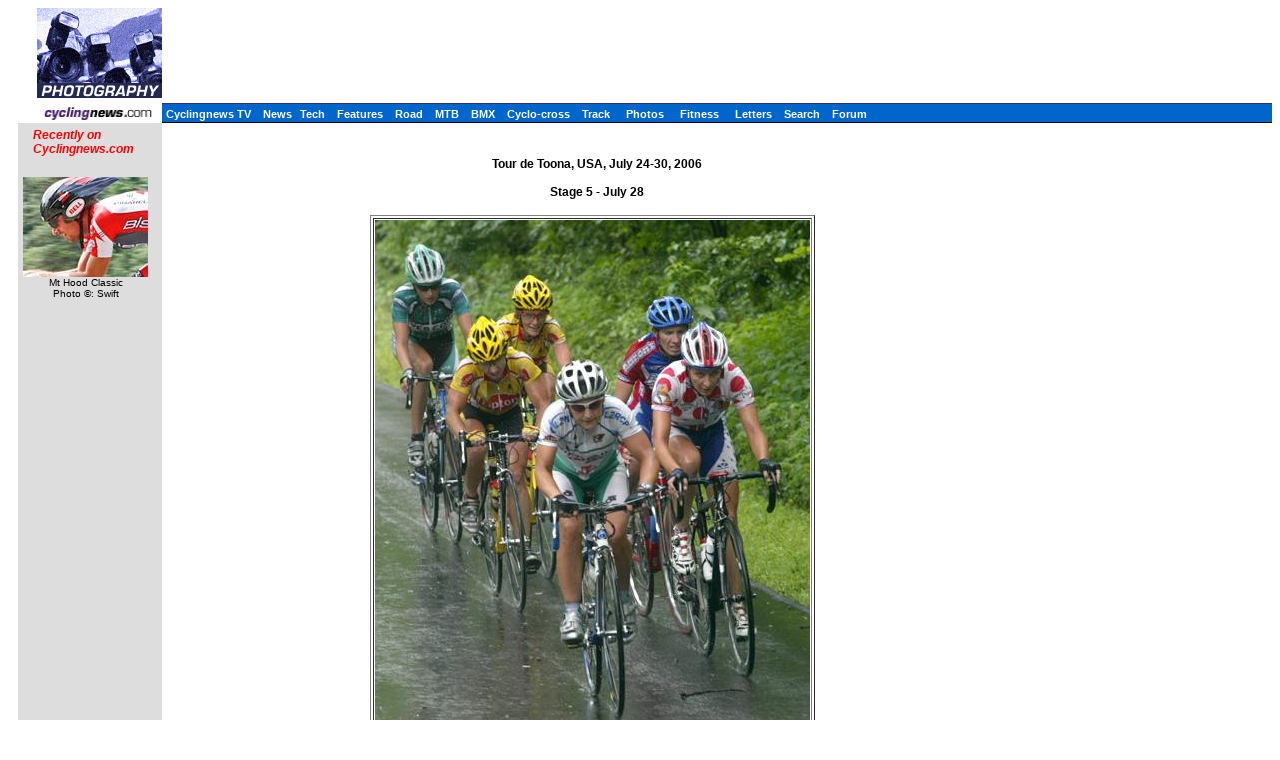

--- FILE ---
content_type: text/html; charset=UTF-8
request_url: https://autobus.cyclingnews.com/photos.php?id=/photos/2006/jul06/toona06/toona065/mz06toona5_41
body_size: 3689
content:
<html>
<head>
<title>www.cyclingnews.com - the world centre of cycling</title>
<META HTTP-EQUIV="Content-Type" CONTENT="text/html;  charset=windows-1252">
<META NAME="keyword" CONTENT="cycling, cyclingnews, news, bike, bicycle, cycle, bike racing, bike cycle racing results and news, bicycle news, bicycle racing, European cycling, peloton, Australian cycling results, Tour de France, cycling professional cycling, TdF, procycling, track cycling, velodrome, track, fixed-gear, keirin, Madison, individual pursuit, teams pursuit, sprint, kilo, world championships, MTB, mountainbike, mountain bike, mountain-bike, downhill, cyclo-cross, 'cross, cyclocross, Giro, Giro d'Italia, Spring Classics, Vuelta, Paris-Roubaix, Vuelta a Espa�a, four cross, xc">
<META HTTP-EQUIV="Pragma" CONTENT="no-cache">

<meta http-equiv="imagetoolbar" content="no">
<LINK rel="stylesheet" href="/css_new/si_default.css" type="text/css">
<SCRIPT LANGUAGE='JavaScript'><!-- CSS load script   -->
<!--

var BROWSER_NAME = navigator.appName;
var plat = navigator.appVersion;

if (BROWSER_NAME && navigator.appName.indexOf("Netscape")>=0 && navigator.appVersion.indexOf("4.7")>=0 && plat.indexOf("Win") != -1) {
document.write('<LINK rel="stylesheet" href="/css_new/si_ns47win.css" type="text/css">');
} else

if (BROWSER_NAME && navigator.appName.indexOf("Safari")>=0 ) {
document.write('<LINK rel="stylesheet" href="/css_new/si_ns5win.css" type="text/css">');
} else

if (BROWSER_NAME && navigator.appName.indexOf("Firefox")>=0 ) {
document.write('<LINK rel="stylesheet" href="/css_new/si_ns5win.css" type="text/css">');
} else

if (BROWSER_NAME && navigator.appName.indexOf("Netscape")>=0 && navigator.appVersion.indexOf("4.7")>=0 && plat.indexOf("Mac") != -1)  {
document.write('<LINK rel="stylesheet" href="/css_new/si_ns47mac.css" type="text/css">');
} else

if (BROWSER_NAME && navigator.appName.indexOf("Netscape")>=0 && navigator.appVersion.indexOf("5.")>=0 && plat.indexOf("Win") != -1) {
document.write('<LINK rel="stylesheet" href="/css_new/si_ns5win.css" type="text/css">');
} else

if (BROWSER_NAME == "Microsoft Internet Explorer" && plat.indexOf("Win") != -1){
document.write('<LINK rel="stylesheet" href="/css_new/si_iewin.css" type="text/css">');
} else

if (navigator.platform && navigator.platform.indexOf("Linux")>=0)  {
document.write('<LINK rel="stylesheet" href="/css_new/si_nslin.css" type="text/css">');
} else

if (plat.indexOf("Mac68k") != -1) {
		document.write('<LINK rel="stylesheet" href="/css_new/si_n68k.css" type="text/css">');
	}
	else

if (plat.indexOf("Mac") != -1 && plat.indexOf("MSIE") != -1) {
	if (plat.indexOf("MSIE 5") != -1) {
		document.write('<LINK rel="stylesheet" href="/css_new/si_ie51mac.css" type="text/css">');
	}
	else {
		document.write('<LINK rel="stylesheet" href="/css_new/si_iemac.css" type="text/css">');
	}
}

// default style sheet loaded if no browsers match
else {document.write('<LINK rel="stylesheet" href="/css_new/si_default.css" type="text/css">');
}

//-->

</script>
</head>
<body bgcolor="#FFFFFF">
<table border="0" cellpadding="0" cellspacing="0" width="100%">
<tr>
	<td width="20">&nbsp;</td>
	<td width="121"> <a href="http://www.cyclingnews.com"><img src="/graphics/logo_photography.gif" border="0"></a></td>
	<td colspan="2" align="center"><script type='text/javascript'> var gptadslots=[]; var googletag = googletag || {}; googletag.cmd = googletag.cmd || [];
	(function(){ var gads = document.createElement('script');
		gads.async = true; gads.type = 'text/javascript';
		var useSSL = 'https:' == document.location.protocol;
		gads.src = (useSSL ? 'https:' : 'http:') + '//www.googletagservices.com/tag/js/gpt.js';
		var node = document.getElementsByTagName('script')[0];
		node.parentNode.insertBefore(gads, node);
	})();</script><script type="text/javascript">googletag.cmd.push(function() {dfpdoubleclick_widget_mpu_2 = googletag.defineSlot('/10518929/sport_cyclingnews/autobus',[[728, 90]], 'doubleclick_widget_mpu_1').addService(googletag.pubads()).setTargeting('POS', 'leaderboard_top').setCollapseEmptyDiv(true);googletag.enableServices();});</script><div id="doubleclick_widget_mpu_1" class="doubleclick_widget_mpu box ad"><script type="text/javascript">googletag.cmd.push(function() { googletag.display('doubleclick_widget_mpu_1');  });</script></div></td>
</tr>
<tr>
	<td colspan="4" height="5"></td>
</tr>
<tr>
	<td colspan="2" bgcolor="#ffffff" height="1" width="141"></td>
	<td colspan="2" bgcolor="#333366" height="1" width="100%" nowrap></td>
</tr>
<tr>
	<td width="20"></td>
	<td width="121"><a href="http://www.cyclingnews.com/"><img src="/graphics/2002/cn120x18.gif" width="121" height="18" border="0" alt="Home"></a></td>
	<td colspan="2" bgcolor="#0066cc" height="18"> &nbsp;<a href="http://video.cyclingnews.com/" class="nav">Cyclingnews TV</a>&nbsp;&nbsp;
<a href="http://autobus.cyclingnews.com/news/" class="nav">News</a>&nbsp; 
<a href="http://autobus.cyclingnews.com/tech/" class="nav">Tech</a>&nbsp;&nbsp;
<a href="http://autobus.cyclingnews.com/features/" class="nav">Features</a>&nbsp;&nbsp;
<a href="http://autobus.cyclingnews.com/road/" class="nav">Road</a>&nbsp;&nbsp; 
<a href="http://autobus.cyclingnews.com/mtb/" class="nav">MTB</a>&nbsp;&nbsp;
<a href="http://autobus.cyclingnews.com/bmx/" class="nav">BMX</a>&nbsp;&nbsp; 
<a href="http://autobus.cyclingnews.com/cross/" class="nav">Cyclo-cross</a>&nbsp;&nbsp;
<a href="http://autobus.cyclingnews.com/track/" class="nav">Track</a> &nbsp;&nbsp;
<a href="http://autobus.cyclingnews.com/photos/" class="nav">Photos</a> &nbsp;&nbsp;
<a href="http://autobus.cyclingnews.com/fitness/" class="nav">Fitness</a> &nbsp;&nbsp;
<a href="http://autobus.cyclingnews.com/letters/" class="nav">Letters</a>&nbsp;&nbsp;
<a href="http://search.cyclingnews.com/search/" class="nav">Search</a>&nbsp;&nbsp;
<a href="http://forum.cyclingnews.com/" class="nav">Forum</a>&nbsp;&nbsp;
&nbsp;&nbsp;&nbsp;</td>
</tr>
<tr>
	<td colspan="2" width="141"></td>
	<td colspan="2" bgcolor="#000000" height="1"></td>
</tr>
<tr>
	<td colspan="2" width="141" bgcolor="#dddddd" valign="top"><!-- ADS REMOVED --><table width="125" border="0" cellspacing="5" cellpadding="0">
<!--
  <tr align="center">
    <td width="125">
      <div align="center"> <a href="http://contests.cyclingnews.com/2008endofseason.php" target="_blank">
            <img src="/photos/2008/news/oct08/125x100-2.gif" alt="(Click for larger image)  " title="(Click for larger image)  " border="0" height="100" hspace="5" vspace="0" width="125">
            </a></div>
    </td>
  </tr>
-->
<tr>
    <td width="125">
      <h4 class="sidehead"><font color="#FF0000"><i> Recently on Cyclingnews.com</i></font>
      </h4>
    </td>
  </tr>
  <tr align="center">
    <td align="center"><div align="center"><!-- Please put new images at the BOTTOM and take old ones from the TOP. For apostrophe, use &#39; -->
<a href="/photos.php?id=/photos/2009/jun09/mthood09/mthood092/555673049_st2-27" target="_blank"><img src="/photos/2009/jun09/mthood09/mthood092/555673049_st2-27tn.jpg" width="125" height="100" border="0"></a><br><font face="Arial, Helvetica, sans-serif" size="1">Mt Hood Classic<br>Photo &copy;: Swift</font>

</div></td>
  </tr>

  <tr>
    <td height="16" width="125"><span class="rss:item">  </span> </td>
  </tr>
</table>

</td>
	<td bgcolor="#FFFFFF" valign="top"><br>
<div align="center">
<h4>Tour de Toona, USA, July 24-30, 2006<br><br>Stage 5 - July 28</h4>
<table border="1" vspace="5"><caption align="bottom">
The break
 was only powered by three, with TEAm Lipton and Webcor's Amber Rais sitting on.
<br>
Photo &copy;: 
Mark Zalewski/Cyclingnews.com
<br><br>
<a href="/photos.php?id=/photos/2006/jul06/toona06/toona065/mz06toona5_40">Previous photo</a> &nbsp;
 &nbsp;<a href="/photos.php?id=/photos/2006/jul06/toona06/toona065/mz06toona5_42">Next photo</a> 
<br><a href="/photos/">Latest Photography</a>&nbsp; 
 
<a href="/road.php?id=road/2006/jul06/toona06/toona065">Related Story</a>
</caption><tr><td>
<img src="/photos/2006/jul06/toona06/toona065/mz06toona5_41.jpg"></td>
</tr></table></div>


	</td>
    <td valign="top"><!-- Begin Content AdPanel -->
<table border="0" cellspacing="0" cellpadding="3">
	<tr><td align="center" width="135" ></td></tr>
	<tr><td align="center" width="135" ></td></tr>
	<tr><td align="center" width="135" ><script type="text/javascript">googletag.cmd.push(function() {dfpdoubleclick_widget_mpu_2 = googletag.defineSlot('/10518929/sport_cyclingnews/autobus',[[300, 600]], 'doubleclick_widget_mpu_4').addService(googletag.pubads()).setTargeting('POS', 'leaderboard_top').setCollapseEmptyDiv(true);googletag.enableServices();});</script><div id="doubleclick_widget_mpu_4" class="doubleclick_widget_mpu box ad"><script type="text/javascript">googletag.cmd.push(function() { googletag.display('doubleclick_widget_mpu_4');  });</script></div></td></tr>
	<tr><td align="center" width="135" ><script type="text/javascript">googletag.cmd.push(function() {dfpdoubleclick_widget_mpu_2 = googletag.defineSlot('/10518929/sport_cyclingnews/autobus',[[300, 250]], 'doubleclick_widget_mpu_5').addService(googletag.pubads()).setTargeting('POS', 'leaderboard_top').setCollapseEmptyDiv(true);googletag.enableServices();});</script><div id="doubleclick_widget_mpu_5" class="doubleclick_widget_mpu box ad"><script type="text/javascript">googletag.cmd.push(function() { googletag.display('doubleclick_widget_mpu_5');  });</script></div></td></tr>
	<tr><td align="center" width="135" ></td></tr>
	<tr><td align="center" width="135" ></td></tr>
	<tr><td align="center" width="135" ></td></tr>
</table>
<!-- End Content AdPanel -->
</td>
</tr>
</table>
<script language="JavaScript1.2">

var clickmessage="All images on Cyclingnews are protected by copyright. No unauthorised usage is permitted. Email cyclingnews@cyclingnews.com for  enquiries."

function disableclick(e) {
if (document.all) {if (event.button==2||event.button==3) {if (event.srcElement.tagName=="IMG"){
alert(clickmessage);
return false;
}}}
else if (document.layers) {if (e.which == 3) {alert(clickmessage);
return false;
}}
else if (document.getElementById){
if (e.which==3&&e.target.tagName=="IMG"){
alert(clickmessage)
return false
}}}

function associateimages(){
for(i=0;i<document.images.length;i++)
document.images[i].onmousedown=disableclick;}

if (document.all)
document.onmousedown=disableclick
else if (document.getElementById)
document.onmouseup=disableclick
else if (document.layers)
associateimages()
</script><!-- FOOTER -->

<!-- Google Tag Manager -->
<script>(function(w,d,s,l,i){w[l]=w[l]||[];w[l].push({'gtm.start':
new Date().getTime(),event:'gtm.js'});var f=d.getElementsByTagName(s)[0],
j=d.createElement(s),dl=l!='dataLayer'?'&l='+l:'';j.async=true;j.src=
'https://www.googletagmanager.com/gtm.js?id='+i+dl;f.parentNode.insertBefore(j,f);
})(window,document,'script','dataLayer','GTM-5NFH4S3L');</script>
<!-- End Google Tag Manager -->

<!-- Google Tag Manager (noscript) -->
<noscript><iframe src="https://www.googletagmanager.com/ns.html?id=GTM-5NFH4S3L"
height="0" width="0" style="display:none;visibility:hidden"></iframe></noscript>
<!-- End Google Tag Manager (noscript) -->


<script src="scripts/ac_runactivecontent.js" type="text/javascript"></script>

<center>
  <hr size="1">
  <br><br>
  <table cellpadding="0" cellspacing="0" border="0" align="center"><tr><td>
<a href="/road/2008/tour08/"><img src="/road/2008/tour08/graphics/logo30.gif" alt="" width="125" height="30" vspace="2" border="0"></a>
<a href="/road/2008/giro08/"><img src="/road/2008/giro08/graphics/logo_30.gif" alt="" vspace="2" border="0" width="125" height="30"></a>
<a href="/road/2008/springclassics08/"><img src="/road/2008/springclassics08/logo30.gif" alt="" width="125" height="30" border="0" vspace="2"></a>
<a href="/road/2008/vuelta08/"><img src="/road/2008/vuelta08/graphics/logo30.gif" alt="" width="125" height="30" border="0" vspace="2"></a>
<a href="/road/2008/worlds08/?id=default"><img src="/road/2008/worlds08/graphics/logo30.gif" alt="" width="125" height="30" border="0" vspace="2"></a>
<a href="/road/2008/apr08/usacrits08/"><img src="/road/2008/apr08/usacrits08/graphics/logo30.gif" alt="" width="125" height="30" border="0" vspace="2"></a>
<a href="/road/2008/olympics08/"><img src="/road/2008/olympics08/graphics/logo30.gif" alt="" width="125" height="30" border="0" vspace="2"></a>
  </td></tr></table>
  <table cellpadding="0" cellspacing="0" border="0" width="550" align="center">
    <tr>
      <td valign="middle" height="22">
        <div align="center">
          <p class="footer">
	  <a href="http://www.cyclingnews.com">Home</a>
	  &nbsp;&nbsp;&nbsp;&nbsp;
	  <a href="/archiveindex.php">Archive</a>
	  &nbsp;&nbsp;&nbsp;&nbsp;
	  <a href="/cyclingtravel/">Travel Index</a>
	  <br>
	  <a href="/adpage/about.php">About Us</a>
	  </p>
        </div>
      </td><td align="center"></td>
    </tr>
  </table>
</center>
<p class="footer" align="center">
  &copy; Immediate Media Company Ltd. <br> The website is owned and published by Immediate Media Company Limited.
</p>
</body>
</html>